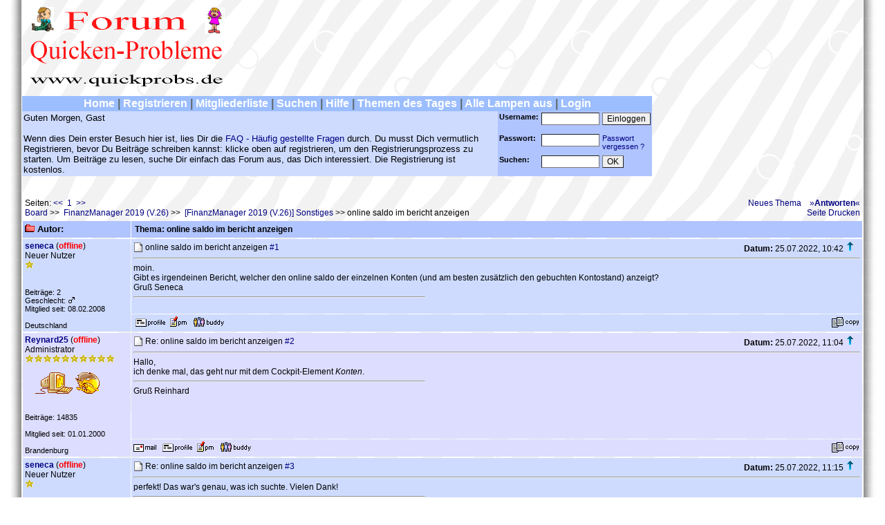

--- FILE ---
content_type: text/html
request_url: https://www.kaiwu.de/cgi-bin/sbb/sbb.cgi?&a=show&forum=153&show=37
body_size: 7336
content:
<html>
<head>
<title>quickprobs.de - Forum f�r Quicken und Finanzmanager</title>
<style type="text/css">
<!--
textarea {font-family: Verdana,Helvetica,Sans-Serif; font-size: 12px; border-style: bold; border-width: 1px; border-color: #6699FF; background: #FFFFFF;}
input {font-family: Verdana,Helvetica,Sans-Serif; font-size: 12px; border-style: bold; border-width: 1px; }
submit {font-family: Verdana,Helvetica,Sans-Serif; font-size: 15px; border-style: bold; border-width: 1px; border-color: #6699FF; background: #FFFFFF;}
body,table {font-family: Verdana,Helvetica,Sans-Serif; font-size: 12px; }
td {font-family: Verdana,Helvetica,Sans-Serif; font-size: 12px;}
.td-kopf {font-family: Verdana,Helvetica,Sans-Serif; font-size: 13px; background: #6699FF; color: #FFFFFF; font-weight: bold;}
.td-kopfshow {font-family: Sans-Serif,Lucida,Verdana,Helvetica; font-size: 13px; background: #B0C4FF; color: #000000; font-weight: bold;}
.td-kopfnews {font-family: Sans-Serif,Lucida,Verdana,Helvetica; font-size: 14px; background: #B0C4FF; color: #000000; }
.td-cat {font-family: Sans-Serif,Lucida,Verdana,Helvetica; font-size: 14px; background: #B0C4FF; color: #000000; font-weight: bold;}
.td-inhalt {font-family: Verdana,Helvetica,Sans-Serif; font-size: 13px; background: #CEDBFF; color: #000000;}
.td-inhaltmenu {font-family: Verdana,Helvetica,Sans-Serif; font-size: 16px; background: #9CBEFF; color: #FFFFFF;}
.table-rahmen {font-family: Sans-Serif,Lucida,Verdana,Helvetica; font-size: 13px; background: #B0C4FF; color: #000000; }
.text-size1 {font-family: Verdana,Helvetica,Sans-Serif; font-size: 11px; }
.text-rednews {font-family: Sans-Serif,Lucida,Verdana,Helvetica; font-size: 14px; color: red; }
.text-red {font-family: Verdana,Helvetica,Sans-Serif; color: red; }
.text-green {font-family: Verdana,Helvetica,Sans-Serif; color: green; }
.text-orange {font-family: Verdana,Helvetica,Sans-Serif; color: orange; }
.text-blackcat {font-family: Lucida,Verdana,Helvetica,Sans-Serif; color: black; }
.text-black {font-family: Verdana,Helvetica,Sans-Serif; color: black; }
.text-blue {font-family: Verdana,Helvetica,Sans-Serif; color: blue; }
.quote	{ font-family:Tahoma, Verdana, Arial; font-size:13px; color: #333333; background-color: #FFFFFF; border : 1px solid Black;padding-top: 2px; padding-right: 2px; padding-bottom: 2px; padding-left: 2px; }
.code	{ font-family:Courier, Courier New; font-size:13px; color: #333333; background-color: #FFFFFF;  border : 1px solid Black; padding-top: 2px; padding-right: 2px; padding-bottom: 2px; padding-left: 2px; }
.mark {background-color:yellow; color:black;}
.text-seitenzahl {font-family: Verdana, Arial, Helvetica, sans-serif; color: #000080;}
.text-moderator {font-family: Verdana, Arial, Helvetica, sans-serif; color: #000080;}
.headerpipes {color: #5E696B;}
a:text-size1 {font-family: Verdana,Helvetica,Sans-Serif; font-size: 11px; }
a:link {text-decoration: none; color: #000080;}
a:visited {text-decoration: none; color: #000080;}
a:active {text-decoration: underline; color: #000080;}
a:hover {text-decoration: underline; color: #000080;}
-->
</style>
<script language="JavaScript" type="text/javascript">
<!--
var bars = ["stat","smilies","users","forumindex","news","codebuttons"];
var grafik2 = "https://www.kaiwu.de/GRAFIK";
// -->
</script>
<script src="https://www.kaiwu.de/GRAFIK/code.js"></script>
</head>
<body leftmargin="0" marginwidth="0" topmargin="0" marginheight="0">
<a name="anfang"></a>
<center>

<table border="0" cellspacing="0" cellpadding="0" width="100%" height="100%">
	<td>&nbsp;</td>
	<td background="https://www.kaiwu.de/GRAFIK/rlinks.jpg" width="25">&nbsp;</td>
	<td width="95%" align="center" style="background-image:url(https://www.kaiwu.de/GRAFIK/bg.gif);" valign="top">

<table border="0" cellspacing="0" cellpadding="0">
<td>



<table border="0" cellspacing="0" cellpadding="1" width="100%">
	<td align="left" valign="top"><a href="https://www.kaiwu.de/cgi-bin/sbb//sbb.cgi?"><img src="https://www.kaiwu.de/GRAFIK/sbblogo.gif" border="0"></a></td>
	<td align="center" valign="middle">
<!-- WERBUNG -->
	</td>
</table>

<table border="0" cellspacing="0" cellpadding="2" width="100%">
	<tr>
		<td colspan="4" align="center" class="td-inhaltmenu"><b><a href="https://www.kaiwu.de/cgi-bin/sbb//sbb.cgi?"><span class="td-inhaltmenu">Home</span></a> <span class="headerpipes">&#124;</span>
		 
		 <a href="https://www.kaiwu.de/cgi-bin/sbb//sbb.cgi?&a=register"><span class="td-inhaltmenu">Registrieren</span></a> <span class="headerpipes">&#124;</span>
		 <a href="https://www.kaiwu.de/cgi-bin/sbb//sbb.cgi?&a=memberlist3"><span class="td-inhaltmenu">Mitgliederliste</span></a> <span class="headerpipes">&#124;</span>
		 <a href="https://www.kaiwu.de/cgi-bin/sbb//sbb.cgi?&a=search"><span class="td-inhaltmenu">Suchen</span></a> <span class="headerpipes">&#124;</span>
		 <a href="https://www.kaiwu.de/cgi-bin/sbb//sbb.cgi?&a=hilfe"><span class="td-inhaltmenu">Hilfe</span></a> <span class="headerpipes">&#124;</span>
		 <a href="https://www.kaiwu.de/cgi-bin/sbb//sbb.cgi?&a=today"><span class="td-inhaltmenu">Themen des Tages</span></a> <span class="headerpipes">&#124;</span>
		 
		 <a href="https://www.kaiwu.de/cgi-bin/sbb//sbb.cgi?&a=todayall&action2=show&forum=153&show=37&zeile="><span class="td-inhaltmenu">Alle Lampen aus</span></a> <span class="headerpipes">&#124;</span>
		 <a href="https://www.kaiwu.de/cgi-bin/sbb//sbb.cgi?&a=login&action2=show&forum=153&show=37&zeile="><span class="td-inhaltmenu">Login</span></a>
		 
		 </b>
		</td>
	</tr>
	<tr>
		<td align="left" valign="top" rowspan="3" class="td-inhalt" width="100%">Guten Morgen, Gast
		<br><br>Wenn dies Dein erster Besuch hier ist, lies Dir die <a href="https://www.kaiwu.de/cgi-bin/sbb//sbb.cgi?&a=hilfe">FAQ - H&auml;ufig gestellte Fragen</a> 
		durch. Du musst Dich vermutlich Registrieren, bevor Du Beitr&auml;ge schreiben kannst: klicke oben auf registrieren, um den 
		Registrierungsprozess zu starten. Um Beitr&auml;ge zu lesen, suche Dir einfach das Forum aus, das Dich interessiert. 
		Die Registrierung ist kostenlos.<br>

		
		</td>



		<td align="left" valign="top" class="table-rahmen"><form action="https://www.kaiwu.de/cgi-bin/sbb//sbb.cgi?&a=login2" method="post"><span class="text-size1"><b>Username:</b></span></td>
		<td align="left" valign="top" class="table-rahmen"><input type="text" name="name" value="" size="10" maxlength="100"></td>
		<td align="left" valign="top" class="table-rahmen"><input type="submit" name="submit" value="Einloggen"></td>
	</tr>
	<tr>
		<td align="left" valign="top" class="table-rahmen"><span class="text-size1"><b>Passwort:</b></span></td>
		<td align="left" valign="top" class="table-rahmen"><input type="password" name="passwort" value="" size="10" maxlength="8"></form></td>
		<td align="left" valign="top" class="table-rahmen"><div class="text-size1"><a href="https://www.kaiwu.de/cgi-bin/sbb//sbb.cgi?&a=profilr">Passwort<br>vergessen ?</a></div></td>
	</tr>
	<tr>
		<td align="left" valign="top" class="table-rahmen"><form action="https://www.kaiwu.de/cgi-bin/sbb//sbb.cgi?" method="post"><span class="text-size1"><b>Suchen:</b></span></td>
		<td align="left" valign="top" class="table-rahmen"><input type="text" name="wort" value="" size="10" maxlength="255"><input type="hidden" name="inhalt" value="1"><input type="hidden" name="a" value="search2"><input type="hidden" name="forum" value="26,37,18,38,20,45,196,197,198,199,200,201,194,195,192,193,191,190,184,185,183,186,187,188,189,176,178,179,180,181,182,174,169,170,171,172,173,175,162,163,164,165,166,168,167,155,156,158,157,161,148,149,150,151,152,153,154,141,142,143,144,145,146,147,139,135,133,138,137,136,134,132,127,131,128,126,125,130,120,121,115,122,116,123,119,117,118,111,106,112,107,114,113,110,109,96,95,97,98,99,101,100,102,87,91,92,93,86,88,89,90,81,79,80,78,82,83,84,85,68,69,70,71,72,73,74,75,76,61,62,63,64,65,66,59,67,60,50,51,52,53,54,55,56,57,39,40,41,42,43,46,49,30,31,32,33,34,35,47,36,27,2,3,4,5,14,22,25,6,7,8,9,15,10,11,12,13,16,17,29,24,103,104,21,48,77,94,"></td>
		<td align="left" valign="top" class="table-rahmen"><input type="submit" name="submit" value="OK"></form></td>

	</tr>
</table>
</td>
<td width="5">&nbsp;</td>
<td>
<!---BeginnGOOGLE--->
<!-- test 300*250 -->
<script data-ad-client="ca-pub-3097687349188828" async src="https://pagead2.googlesyndication.com/pagead/js/adsbygoogle.js"></script>
<ins class="adsbygoogle" style="display:inline-block;width:300px;height:250px" data-ad-client="ca-pub-3097687349188828" data-ad-slot="3303901460" data-adsbygoogle-status="done"><ins id="aswift_0_expand" style="display:inline-table;border:none;height:250px;margin:0;padding:0;position:relative;visibility:visible;width:300px;background-color:transparent;"><ins id="aswift_0_anchor" style="display:block;border:none;height:250px;margin:0;padding:0;position:relative;visibility:visible;width:300px;background-color:transparent;"><iframe id="aswift_0" name="aswift_0" style="left:0;position:absolute;top:0;border:0;width:300px;height:250px;" sandbox="allow-forms allow-pointer-lock allow-popups allow-popups-to-escape-sandbox allow-same-origin allow-scripts allow-top-navigation-by-user-activation" width="300" height="250" frameborder="0" src="https://googleads.g.doubleclick.net/pagead/ads?client=ca-pub-3097687349188828&amp;output=html&amp;h=250&amp;slotname=3303901460&amp;adk=136627606&amp;adf=1310512128&amp;w=300&amp;lmt=1613132601&amp;psa=0&amp;guci=2.2.0.0.2.2.0.0&amp;format=300x250&amp;url=https%3A%2F%2Fwww.kaiwu.de%2Fcgi-bin%2Fsbb%2F%2Fsbb.cgi&amp;flash=0&amp;wgl=1&amp;adsid=NT&amp;dt=1593019833536&amp;bpp=7&amp;bdt=11901&amp;idt=3654&amp;shv=r20200618&amp;cbv=r20190131&amp;ptt=9&amp;saldr=aa&amp;abxe=1&amp;correlator=5937098846870&amp;frm=20&amp;pv=2&amp;ga_vid=354087835.1593019837&amp;ga_sid=1593019837&amp;ga_hid=1951266166&amp;ga_fc=0&amp;iag=0&amp;icsg=32970&amp;dssz=17&amp;mdo=0&amp;mso=0&amp;u_tz=0&amp;u_his=5&amp;u_java=0&amp;u_h=1440&amp;u_w=2560&amp;u_ah=1346&amp;u_aw=2560&amp;u_cd=24&amp;u_nplug=3&amp;u_nmime=4&amp;adx=593&amp;ady=66&amp;biw=1678&amp;bih=1053&amp;scr_x=0&amp;scr_y=0&amp;eid=21065531%2C21066347%2C26835105&amp;oid=3&amp;pvsid=1669582917413645&amp;pem=377&amp;top=https%3A%2F%2Fweb.archive.org%2Fweb%2F20200624173022%2Fhttps%3A%2F%2Fwww.kaiwu.de%2Fcgi-bin%2Fsbb%2F%2Fsbb.cgi&amp;rx=0&amp;eae=0&amp;fc=896&amp;brdim=4%2C86%2C4%2C86%2C2560%2C0%2C1711%2C1141%2C1695%2C1053&amp;vis=1&amp;rsz=d%7C%7CeE%7Cn&amp;abl=XS&amp;pfx=0&amp;fu=8212&amp;bc=31&amp;jar=2020-06-24-17&amp;ifi=1&amp;uci=a!1&amp;fsb=1&amp;xpc=s0DGuroXm2&amp;p=https%3A//web.archive.org&amp;dtd=3668" marginwidth="0" marginheight="0" vspace="0" hspace="0" allowtransparency="true" scrolling="no" allowfullscreen="true" allow="autoplay 'self'; fullscreen 'self'" data-google-container-id="a!1" data-load-complete="true"></iframe></ins></ins></ins>
<script>
(adsbygoogle = window.adsbygoogle || []).push({});
</script><!---EndeGOOGLE--->
</td>
</table>
<br><br><table border="0" cellpadding="3" cellspacing="1" width="100%">
	<tr>
	        <td align="left">Seiten: <span class="text-seitenzahl"> &lt;&lt; &nbsp;1&nbsp; &gt;&gt;</span><br><a href="https://www.kaiwu.de/cgi-bin/sbb//sbb.cgi?">Board</a>&nbsp;&gt;&gt;&nbsp;
				<a href="https://www.kaiwu.de/cgi-bin/sbb//sbb.cgi?&cat=46696e616e7a4d616e6167657220323031392028562e323629">FinanzManager 2019 (V.26)</a>&nbsp;&gt;&gt;&nbsp;
				<a href="https://www.kaiwu.de/cgi-bin/sbb//sbb.cgi?&a=forum&forum=153">[FinanzManager 2019 (V.26)] Sonstiges</a>&nbsp;&gt;&gt;&nbsp;online saldo im bericht anzeigen</a>
		</td>
	        <td align="right">
			<a href="https://www.kaiwu.de/cgi-bin/sbb//sbb.cgi?&a=post&forum=153">Neues Thema</a>
			
			 &nbsp;&nbsp; <a href="https://www.kaiwu.de/cgi-bin/sbb//sbb.cgi?&a=postantwort&forum=153&beitrag=37">&raquo;<b>Antworten</b>&laquo;</a>
			<br>
			
			<a href="https://www.kaiwu.de/cgi-bin/sbb//sbb.cgi?&a=print&forum=153&beitrag=37">Seite Drucken</a>
		</td>
	</tr>
</table>

<table border="0" cellpadding="3" cellspacing="1" width="100%">
	<tr>
	        <td class="td-kopfshow" width="150"><img src="https://www.kaiwu.de/GRAFIK/red.gif" border="0" alt="red.gif"> <b>Autor:</b></td>
	        <td class="td-kopfshow">
			<table border="0" cellpadding="1" cellspacing="1" width="99%">
				<td align="left" width="50%">
					<b>Thema: online saldo im bericht anzeigen</b>
				</td>
				<td align="right" width="50%">
					
				</td>
			</table>
		</td>
	</tr>
</table>



<a name="1"></A>
<table border="0" cellpadding="3" cellspacing="1" width="100%">
	<tr>
	        <td bgcolor="#CEDBFF" width="150" rowspan="2" valign="top">
		        <b><a href="https://www.kaiwu.de/cgi-bin/sbb//sbb.cgi?&a=viewprofile&name=73656e656361">seneca</a></b>
			 (<span class="text-red"><b>offline</b></span>)
			
		        <br>Neuer Nutzer<br>
		        <img src="https://www.kaiwu.de/GRAFIK/stern.gif" border="0"><br><br>
		        <center>
		        </center><br>
			<div class="text-size1">Beitr&auml;ge: 2<br>
		        Geschlecht: <img src="https://www.kaiwu.de/GRAFIK/geschlecht/male.gif" border="0"><br>
		        Mitglied seit: 08.02.2008<br><br>
		        Deutschland<br>
			 
			 
			
			
			</div>
		</td>

	        <td bgcolor="#CEDBFF" valign="top">
			<table border="0" cellpadding="0" cellspacing="0" width="100%">
	                	<td>
					<img src="https://www.kaiwu.de/GRAFIK/symbole/icon1.gif" alt="icon1" border="0">
				</td>
		                <td width="100%">
					&nbsp;online saldo im bericht anzeigen <a href="#1" target="_blank">#1</a>
		                </td>
				<td align="right" nowrap>
					<b>Datum:</b> 25.07.2022, 10:42 <a href="#anfang"><img src="https://www.kaiwu.de/GRAFIK/pfeiloben.gif" border="0"></a> &nbsp;
		                </td>
			</table>
		        <hr align="left">
		        moin.<br>Gibt es irgendeinen Bericht, welcher den online saldo der einzelnen Konten (und am besten zus�tzlich den gebuchten Kontostand) anzeigt?<br>Gru� Seneca <hr width=40% align=left> <br>
			
		</td>
	</tr>
	<tr>
	        <td bgcolor="#CEDBFF" height="10">
	                <table border="0" cellpadding="0" cellspacing="0" width="100%">
				<td align="left" width="50%">
			                 
					 
					&nbsp;<a href="https://www.kaiwu.de/cgi-bin/sbb//sbb.cgi?&a=viewprofile&name=73656e656361"><img src="https://www.kaiwu.de/GRAFIK/profile.gif" border="0"></a>&nbsp; 
					<a href="https://www.kaiwu.de/cgi-bin/sbb//sbb.cgi?&a=imcgisend&name2=73656e656361"><img src="https://www.kaiwu.de/GRAFIK/pm.gif" alt="PM" border="0"></a> &nbsp;
					<a href="https://www.kaiwu.de/cgi-bin/sbb//sbb.cgi?&a=profilbuddyadd&username=73656e656361"><img src="https://www.kaiwu.de/GRAFIK/buddy.gif" alt="Buddy hinzuf&uuml;gen" border="0"></a> 
			        </td>
				<td align="right" width="50%">
					
					<a href="https://www.kaiwu.de/cgi-bin/sbb//sbb.cgi?&a=copy&forum=153&beitrag=37&zeile=0"><img src="https://www.kaiwu.de/GRAFIK/copy.gif" alt="Copy" border="0"></a> 
					
					
					
					
					
				</td>
			</table>
		</td>
	</tr>
</table>

<a name="2"></A>
<table border="0" cellpadding="3" cellspacing="1" width="100%">
	<tr>
	        <td bgcolor="#DDDDFF" width="150" rowspan="2" valign="top">
		        <b><a href="https://www.kaiwu.de/cgi-bin/sbb//sbb.cgi?&a=viewprofile&name=5265796e6172643235">Reynard25</a></b>
			 (<span class="text-red"><b>offline</b></span>)
			
		        <br>Administrator<br>
		        <img src="https://www.kaiwu.de/GRAFIK/stern.gif" border="0"><img src="https://www.kaiwu.de/GRAFIK/stern.gif" border="0"><img src="https://www.kaiwu.de/GRAFIK/stern.gif" border="0"><img src="https://www.kaiwu.de/GRAFIK/stern.gif" border="0"><img src="https://www.kaiwu.de/GRAFIK/stern.gif" border="0"><img src="https://www.kaiwu.de/GRAFIK/stern.gif" border="0"><img src="https://www.kaiwu.de/GRAFIK/stern.gif" border="0"><img src="https://www.kaiwu.de/GRAFIK/stern.gif" border="0"><img src="https://www.kaiwu.de/GRAFIK/stern.gif" border="0"><img src="https://www.kaiwu.de/GRAFIK/stern.gif" border="0"><br><br>
		        <center><img src="https://www.kaiwu.de/GRAFIK/userpics/5265796e6172643235.gif" border="0"><br><br>
		        </center><br>
			<div class="text-size1">Beitr&auml;ge: 14835<br>
		        <br>
		        Mitglied seit: 01.01.2000<br><br>
		        Brandenburg<br>
			 
			 
			
			
			</div>
		</td>

	        <td bgcolor="#DDDDFF" valign="top">
			<table border="0" cellpadding="0" cellspacing="0" width="100%">
	                	<td>
					<img src="https://www.kaiwu.de/GRAFIK/symbole/icon1.gif" alt="icon1" border="0">
				</td>
		                <td width="100%">
					&nbsp;Re: online saldo im bericht anzeigen <a href="#2" target="_blank">#2</a>
		                </td>
				<td align="right" nowrap>
					<b>Datum:</b> 25.07.2022, 11:04 <a href="#anfang"><img src="https://www.kaiwu.de/GRAFIK/pfeiloben.gif" border="0"></a> &nbsp;
		                </td>
			</table>
		        <hr align="left">
		        Hallo,<br>ich denke mal, das geht nur mit dem Cockpit-Element <i>Konten</i>. <hr width=40% align=left> Gru� Reinhard<br>
			
		</td>
	</tr>
	<tr>
	        <td bgcolor="#DDDDFF" height="10">
	                <table border="0" cellpadding="0" cellspacing="0" width="100%">
				<td align="left" width="50%">
			                 
					<a href="mailto:quicken@wichtig.ms"><img src="https://www.kaiwu.de/GRAFIK/email.gif" border="0"></a>&nbsp; 
					&nbsp;<a href="https://www.kaiwu.de/cgi-bin/sbb//sbb.cgi?&a=viewprofile&name=5265796e6172643235"><img src="https://www.kaiwu.de/GRAFIK/profile.gif" border="0"></a>&nbsp; 
					<a href="https://www.kaiwu.de/cgi-bin/sbb//sbb.cgi?&a=imcgisend&name2=5265796e6172643235"><img src="https://www.kaiwu.de/GRAFIK/pm.gif" alt="PM" border="0"></a> &nbsp;
					<a href="https://www.kaiwu.de/cgi-bin/sbb//sbb.cgi?&a=profilbuddyadd&username=5265796e6172643235"><img src="https://www.kaiwu.de/GRAFIK/buddy.gif" alt="Buddy hinzuf&uuml;gen" border="0"></a> 
			        </td>
				<td align="right" width="50%">
					
					<a href="https://www.kaiwu.de/cgi-bin/sbb//sbb.cgi?&a=copy&forum=153&beitrag=37&zeile=1"><img src="https://www.kaiwu.de/GRAFIK/copy.gif" alt="Copy" border="0"></a> 
					
					
					
					
					
				</td>
			</table>
		</td>
	</tr>
</table>

<a name="3"></A>
<table border="0" cellpadding="3" cellspacing="1" width="100%">
	<tr>
	        <td bgcolor="#CEDBFF" width="150" rowspan="2" valign="top">
		        <b><a href="https://www.kaiwu.de/cgi-bin/sbb//sbb.cgi?&a=viewprofile&name=73656e656361">seneca</a></b>
			 (<span class="text-red"><b>offline</b></span>)
			
		        <br>Neuer Nutzer<br>
		        <img src="https://www.kaiwu.de/GRAFIK/stern.gif" border="0"><br><br>
		        <center>
		        </center><br>
			<div class="text-size1">Beitr&auml;ge: 2<br>
		        Geschlecht: <img src="https://www.kaiwu.de/GRAFIK/geschlecht/male.gif" border="0"><br>
		        Mitglied seit: 08.02.2008<br><br>
		        Deutschland<br>
			 
			 
			
			
			</div>
		</td>

	        <td bgcolor="#CEDBFF" valign="top">
			<table border="0" cellpadding="0" cellspacing="0" width="100%">
	                	<td>
					<img src="https://www.kaiwu.de/GRAFIK/symbole/icon1.gif" alt="icon1" border="0">
				</td>
		                <td width="100%">
					&nbsp;Re: online saldo im bericht anzeigen <a href="#3" target="_blank">#3</a>
		                </td>
				<td align="right" nowrap>
					<b>Datum:</b> 25.07.2022, 11:15 <a href="#anfang"><img src="https://www.kaiwu.de/GRAFIK/pfeiloben.gif" border="0"></a> &nbsp;
		                </td>
			</table>
		        <hr align="left">
		        perfekt! Das war's genau, was ich suchte. Vielen Dank! <hr width=40% align=left> <br>
			
		</td>
	</tr>
	<tr>
	        <td bgcolor="#CEDBFF" height="10">
	                <table border="0" cellpadding="0" cellspacing="0" width="100%">
				<td align="left" width="50%">
			                 
					 
					&nbsp;<a href="https://www.kaiwu.de/cgi-bin/sbb//sbb.cgi?&a=viewprofile&name=73656e656361"><img src="https://www.kaiwu.de/GRAFIK/profile.gif" border="0"></a>&nbsp; 
					<a href="https://www.kaiwu.de/cgi-bin/sbb//sbb.cgi?&a=imcgisend&name2=73656e656361"><img src="https://www.kaiwu.de/GRAFIK/pm.gif" alt="PM" border="0"></a> &nbsp;
					<a href="https://www.kaiwu.de/cgi-bin/sbb//sbb.cgi?&a=profilbuddyadd&username=73656e656361"><img src="https://www.kaiwu.de/GRAFIK/buddy.gif" alt="Buddy hinzuf&uuml;gen" border="0"></a> 
			        </td>
				<td align="right" width="50%">
					
					<a href="https://www.kaiwu.de/cgi-bin/sbb//sbb.cgi?&a=copy&forum=153&beitrag=37&zeile=2"><img src="https://www.kaiwu.de/GRAFIK/copy.gif" alt="Copy" border="0"></a> 
					
					
					
					
					
				</td>
			</table>
		</td>
	</tr>
</table>



<table border="0" cellpadding="3" cellspacing="1" width="100%">
	<tr>
	        <td align="left">
			<a href="https://www.kaiwu.de/cgi-bin/sbb//sbb.cgi?">Board</a>&nbsp;&gt;&gt;&nbsp;
			<a href="https://www.kaiwu.de/cgi-bin/sbb//sbb.cgi?&cat=46696e616e7a4d616e6167657220323031392028562e323629">FinanzManager 2019 (V.26)</a>&nbsp;&gt;&gt;&nbsp;
			<a href="https://www.kaiwu.de/cgi-bin/sbb//sbb.cgi?&a=forum&forum=153">[FinanzManager 2019 (V.26)] Sonstiges</a>&nbsp;&gt;&gt;&nbsp;online saldo im bericht anzeigen</a><br>
			Seiten: <span class="text-seitenzahl"> &lt;&lt; &nbsp;1&nbsp; &gt;&gt;</span>
		</td>
	        <td align="right">
			
			<a href="https://www.kaiwu.de/cgi-bin/sbb//sbb.cgi?&a=print&forum=153&beitrag=37">Seite Drucken</a><br>
			<a href="https://www.kaiwu.de/cgi-bin/sbb//sbb.cgi?&a=post&forum=153">Neues Thema</a>
			
			 &nbsp;&nbsp; <a href="https://www.kaiwu.de/cgi-bin/sbb//sbb.cgi?&a=postantwort&forum=153&beitrag=37">&raquo;<b>Antworten</b>&laquo;</a>
			
		</td>
	</tr>
</table><br>

<table border="0" cellspacing="1" cellpadding="3" width="100%">

	<td align="right" valign="top"><br><br>
			<form action="https://www.kaiwu.de/cgi-bin/sbb//sbb.cgi?" method="post">
			<input type="hidden" name="anzeige" value="2">
			<input type="hidden" name="inhalt" value="1">
			<input type="hidden" name="a" value="search2">
			<input type="hidden" name="forum" value="153">
			<input type="hidden" name="ganzeswort" value="1">
			<table border="0" cellspacing="0" cellpadding="0">
				<tr>
					<td>
						<span class="text-size1"><b>Forum durchsuchen:</b>
						<input type="text" size="20" name="wort" value=""> 
						<input type="submit" value="Suchen">
						</span>
					</td>
				</tr>
			</table><br>
			</form>
			<form action="https://www.kaiwu.de/cgi-bin/sbb//sbb.cgi?" method="get"><select name="forum"><option value="26" selected>Allgemein</option><option value="26">- Sonstige wichtige Hinweise</option>
<option value="37">- Bekannte St�rungen und �nderungen WebBanking und HBCI/FinTS</option>
<option value="18">- Neuigkeiten, Fragen und Kommentare zu diesem Forum</option>
<option value="38">- Beispiele f�r die Einrichtung von HBCI bzw. FinTS-Zug�ngen</option>
<option value="20">- Links</option>
<option value="45">- Screen Scraping Updates</option>
<option value="196">FinanzManager 2026 (V.33)</option><option value="196">- [FinanzManager 2026 (V.33)]Installation</option>
<option value="197">- [FinanzManager 2026 (V.33)] Bedienung</option>
<option value="198">- [FinanzManager 2026 (V.33)] OnlineBanking HBCI/FinTS</option>
<option value="199">- [FinanzManager 2026 (V.33)] WebBanking</option>
<option value="200">- [FinanzManager 2026 (V.33)] Wertpapiere / Depot</option>
<option value="201">- [FinanzManager 2026 (V.33)] Sonstiges</option>
<option value="194">FinanzManager 2025 (V.32)</option><option value="194">- [FinanzManager 2025] Wertpapiere / Depot</option>
<option value="195">- [FinanzManager 2025] Sonstiges</option>
<option value="192">- [FinanzManager 2025] OnlineBanking (WebBanking)</option>
<option value="193">- [FinanzManager 2025] Installation</option>
<option value="191">- [FinanzManager 2025] OnlineBanking HBCI/ FinTS</option>
<option value="190">- [FinanzManager 2025] Bedienung</option>
<option value="184">FinanzManager 2024 (V.31)</option><option value="184">- [FinanzManager 2024 (V.31)] Bedienung</option>
<option value="185">- [FinanzManager 2024 (V.31)] OnlineBanking: HBCI/FinTS</option>
<option value="183">- [FinanzManager 2024 (V.31)] - Informationen / Sonstiges</option>
<option value="186">- [FinanzManager 2024 (V.31)]OnlineBanking: WebBanking</option>
<option value="187">- [FinanzManager 2024 (V.31)] - Installation</option>
<option value="188">- [FinanzManager 2024 (V.31)]Wertpapiere / Depot</option>
<option value="189">- [FinanzManager 2024 (V.31)]- Businessbereich</option>
<option value="176">FinanzManager 2023 (V.30)</option><option value="176">- [FinanzManager 2023 (V.30)] Bedienung</option>
<option value="178">- [FinanzManager 2023 (V.30)] OnlineBanking: WebBanking</option>
<option value="179">- [FinanzManager 2023 (V.30)] Installation</option>
<option value="180">- [FinanzManager 2023 (V.30)] Wertpapiere/Depot</option>
<option value="181">- [FinanzManager 2023 (V.30)] Businessbereich</option>
<option value="182">- [FinanzManager 2023 (V.30)] Sonstiges</option>
<option value="174">FinanzManager 2022 (V.29)</option><option value="174">- [FinanzManager 2022 (V.29)] Sonstiges</option>
<option value="169">- [FinanzManager 2022 (V.29)] OnlineBanking HBCI/FinTS</option>
<option value="170">- [FinanzManager 2022 (V.29)] OnlineBanking / WebBanking</option>
<option value="171">- [FinanzManager 2022 (V.29)] Bedienung</option>
<option value="172">- [FinanzManager 2022 (V.29)] Wertpapiere / Depot</option>
<option value="173">- [FinanzManager 2022 (V.29)] Installation</option>
<option value="175">- [FinanzManager 2022 (V.29)] Businessbereich</option>
<option value="162">[FinanzManager 2021 (V.28)]</option><option value="162">- [FinanzManager 2021 (V.28)] Onlinebanking HBCI/FinTS</option>
<option value="163">- [FinanzManager 2021 (V.28)] OnlineBanking / WebBanking</option>
<option value="164">- [FinanzManager 2021 (V.28)] Bedienung</option>
<option value="165">- [FinanzManager 2021 (V.28)] Wertpapiere / Depot</option>
<option value="166">- [FinanzManager 2021 (V.28)] Installation</option>
<option value="168">- [FinanzManager 2021 (V.28)] Business-Bereich</option>
<option value="167">- [FinanzManager 2021 (V.28)] Sonstiges</option>
<option value="155">[FinanzManager 2020 (V.27)]</option><option value="155">- [FinanzManager 2020 (V.27)] Onlinebanking HBCI/FinTS</option>
<option value="156">- [FinanzManager 2020 (V.27)] Onlinebanking WebBanking</option>
<option value="158">- [FinanzManager 2020 (V.27)] Bedienung</option>
<option value="157">- [FinanzManager 2020 (V.27)] Installation</option>
<option value="161">- [FinanzManager 2020 (V.27)] Business-Bereich</option>
<option value="148">FinanzManager 2019 (V.26)</option><option value="148">- [FinanzManager 2019 (V.26)] Installation</option>
<option value="149">- [FinanzManager 2019 (V.26)] Onlinebanking HBCI/FinTS</option>
<option value="150">- [FinanzManager 2019 (V.26)] Onlinebanking WebBanking</option>
<option value="151">- [FinanzManager 2019 (V.26)] Bedienung</option>
<option value="152">- [FinanzManager 2019 (V.26)] Business-Bereich</option>
<option value="153">- [FinanzManager 2019 (V.26)] Sonstiges</option>
<option value="154">- [FinanzManager 2019 (V.26)] Wertpapiere / Depot</option>
<option value="141">FinanzManager 2018 (V.25)</option><option value="141">- [FinanzManager 2018 (V.25)] Installation</option>
<option value="142">- [FinanzManager 2018 (V.25)] Onlinebanking HBCI/FinTS</option>
<option value="143">- [FinanzManager 2018 (V.25)] WebBanking</option>
<option value="144">- [FinanzManager 2018 (V.25)] Bedienung</option>
<option value="145">- [FinanzManager 2018 (V.25)] Business-Bereich</option>
<option value="146">- [FinanzManager 2018 (V.25)] Sonstiges</option>
<option value="147">- [FinanzManager 2018 (V.25)] Wertpapiere / Depot</option>
<option value="139">[FinanzManager 2017-V.24]</option><option value="139">- [FinanzManager 2017-V.24] Wertpapiere / Depot</option>
<option value="135">- [FinanzManager 2017-V.24] Bedienung</option>
<option value="133">- [FinanzManager 2017-V.24] Installation</option>
<option value="138">- [FinanzManager 2017-V.24] Sonstiges</option>
<option value="137">- [FinanzManager 2017-V.24] Business-Bereich</option>
<option value="136">- [FinanzManager 2017-V.24] OnlineBanking WebBanking</option>
<option value="134">- [FinanzManager 2017-V.24] OnlineBanking HBCI/FinTS</option>
<option value="132">FinanzManager 2016 (Version 23)</option><option value="132">- [FinanzManager 2016 - V.23] Wertpapiere/Depot</option>
<option value="127">- [FinanzManager 2016 - V.23] Installation</option>
<option value="131">- [FinanzManager 2016 - V.23] Verbesserungsvorschl�ge</option>
<option value="128">- [FinanzManager 2016 - V.23] Bedienung</option>
<option value="126">- [FinanzManager 2016 - V.23] Online-Banking WebBanking</option>
<option value="125">- [FinanzManager 2016 - V.23] Online-Banking HBCI/FinTS</option>
<option value="130">- [FinanzManager 2016 - V.23] Sonstiges</option>
<option value="120">Quicken 2015 (Version 22)</option><option value="120">- [Quicken 2015] Business-Bereich</option>
<option value="121">- [Quicken 2015] Sonstiges</option>
<option value="115">- [Quicken 2015] Online-Banking HBCI/FinTS</option>
<option value="122">- [Quicken 2015] Quicken mobile</option>
<option value="116">- [Quicken 2015] Online-Banking WebBanking</option>
<option value="123">- [Quicken 2015] Verbesserungsvorschl�ge</option>
<option value="119">- [Quicken 2015] Wertpapiere/Depot</option>
<option value="117">- [Quicken 2015] Installation</option>
<option value="118">- [Quicken 2015] Bedienung</option>
<option value="111">Quicken 2014 (Version21)</option><option value="111">- [Quicken 2014] Business-Bereich</option>
<option value="106">- [Quicken 2014] Online-Banking HBCI/FinTS</option>
<option value="112">- [Quicken 2014] Sonstiges</option>
<option value="107">- [Quicken 2014] Online-Banking WebBanking</option>
<option value="114">- [Quicken 2014] Quicken mobile</option>
<option value="113">- [Quicken 2014] Verbesserungsvorschl�ge</option>
<option value="110">- [Quicken 2014] Wertpapiere/Depot</option>
<option value="109">- [Quicken 2014] Bedienung</option>
<option value="96">Quicken Jubil�umsversion (Version 20)</option><option value="96">- [Quicken Jubil�umsversion] Online-Banking: WebBanking/Punktekonten (ScreenScraping)</option>
<option value="95">- [Quicken Jubil�umsversion] Online-Banking HBCI/FinTS</option>
<option value="97">- [Quicken Jubil�umsversion] Installation</option>
<option value="98">- [Quicken Jubil�umsversion] Bedienung</option>
<option value="99">- [Quicken Jubil�umsversion] Wertpapiere/Depot</option>
<option value="101">- [Quicken Jubil�umsversion] Sonstiges</option>
<option value="100">- [Quicken Jubil�umsversion] Businessbereich</option>
<option value="102">- [Quicken Jubil�umsversion] Verbesserungsvorschl�ge</option>
<option value="87">Quicken 2012</option><option value="87">- [Quicken 2012] Online-Banking: WebBanking/Punkte-Konten (ScreenScraping)</option>
<option value="91">- [Quicken 2012] Businessbereich</option>
<option value="92">- [Quicken 2012] Sonstiges</option>
<option value="93">- [Quicken 2012] Verbesserungsvorschl�ge</option>
<option value="86">- [Quicken 2012] Online-Banking: HBCI/FinTS</option>
<option value="88">- [Quicken 2012] Installation</option>
<option value="89">- [Quicken 2012] Bedienung</option>
<option value="90">- [Quicken 2012] Wertpapiere / Depot</option>
<option value="81">Quicken 2011</option><option value="81">- [Quicken 2011] Bedienung</option>
<option value="79">- [Quicken 2011] Online-Banking: WebBanking/Punkte-Konten (ScreenScraping)</option>
<option value="80">- [Quicken 2011] Installation</option>
<option value="78">- [Quicken 2011] Online-Banking: HBCI/FinTS</option>
<option value="82">- [Quicken 2011] Wertpapiere / Depot</option>
<option value="83">- [Quicken 2011] Businessbereich</option>
<option value="84">- [Quicken 2011] Sonstiges</option>
<option value="85">- [Quicken 2011] Verbesserungsvorschl�ge</option>
<option value="68">Quicken 2010</option><option value="68">- [Quicken 2010] Bedienung</option>
<option value="69">- [Quicken 2010] Installation</option>
<option value="70">- [Quicken 2010] OnlineBanking: HBCI bzw. FinTS</option>
<option value="71">- [Quicken 2010] OnlineBanking: Punkte und Sonderkonten</option>
<option value="72">- [Quicken 2010] OnlineBanking: WebBanking (ScreenScraping)</option>
<option value="73">- [Quicken 2010] Wertpapiere / Depot</option>
<option value="74">- [Quicken 2010] Sonstiges</option>
<option value="75">- [Quicken 2010] H&B (Businessbereich)</option>
<option value="76">- [Quicken 2010] Verbesserungsvorschl�ge</option>
<option value="61">Quicken 2009</option><option value="61">- [Quicken 2009] Online-Banking (HBCI/FinTS)</option>
<option value="62">- [Quicken 2009] Online-Banking (Punkte- und Sonderkonten)</option>
<option value="63">- [Quicken 2009] Online-Banking (WebBanking)</option>
<option value="64">- [Quicken 2009] Wertpapiere / Depot</option>
<option value="65">- [Quicken 2009] H&B (Businessbereich)</option>
<option value="66">- [Quicken 2009] Sonstiges</option>
<option value="59">- [Quicken 2009] Bedienung</option>
<option value="67">- [Quicken 2009] Verbesserungsvorschl�ge</option>
<option value="60">- [Quicken 2009] Installation</option>
<option value="50">Quicken 2008</option><option value="50">- [Quicken 2008] Bedienung</option>
<option value="51">- [Quicken 2008] Installation, Daten�bernahme, Datensicherung, Aktivierung</option>
<option value="52">- [Quicken 2008] Online-Banking (HBCI)</option>
<option value="53">- [Quicken 2008] Online-Banking (WebBanking)</option>
<option value="54">- [Quicken 2008] Sonstiges</option>
<option value="55">- [Quicken 2008] Wertpapiere / Depot</option>
<option value="56">- [Quicken 2008] H&B (Businessbereich)</option>
<option value="57">- [Quicken 2008] Verbesserungsvorschl�ge</option>
<option value="39">Quicken 2007</option><option value="39">- [Quicken 2007] Bedienung</option>
<option value="40">- [Quicken 2007] Installation</option>
<option value="41">- [Quicken 2007] Online: T-Online-Classic  --Forum geschlossen --</option>
<option value="42">- [Quicken 2007] Online: HBCI</option>
<option value="43">- [Quicken 2007] Online: Internetbanking (Web-Banking)</option>
<option value="46">- [Quicken 2007] Home & Business</option>
<option value="49">- [Quicken 2007] Wertpapiere</option>
<option value="30">Quicken 2006 und �lter</option><option value="30">- [Quicken 2006] Bedienung</option>
<option value="31">- [Quicken 2006] Installation</option>
<option value="32">- [Quicken 2006] Online: T-Online-Classic  --Forum geschlossen --</option>
<option value="33">- [Quicken 2006] Online: HBCI</option>
<option value="34">- [Quicken 2006] Online: Internetbanking (WebBanking)</option>
<option value="35">- [Quicken 2006] Sonstige Probleme</option>
<option value="47">- [Quicken 2006] Anregungen, W�nsche und Verbesserungsvorschl�ge f�r die n�chste Quickenversion</option>
<option value="36">- [Quicken 2006] Wertpapiere</option>
<option value="27">- [Quicken 2005] Probleme mit Home & Business</option>
<option value="2">- [Quicken 2005] Installation</option>
<option value="3">- [Quicken 2005] Online</option>
<option value="4">- [Quicken 2005] Bedienung</option>
<option value="5">- [Quicken 2005] Wertpapiere</option>
<option value="14">- [Quicken 2005] Sonstige Probleme</option>
<option value="22">- [Quicken 2005] Updates & Tools</option>
<option value="25">- [Quicken 2005] Neue Features oder doch Fehler?</option>
<option value="6">- [Quicken 2004] Installation</option>
<option value="7">- [Quicken 2004] Online</option>
<option value="8">- [Quicken 2004] Bedienung</option>
<option value="9">- [Quicken 2004] Wertpapiere</option>
<option value="15">- [Quicken 2004] Sonstige Probleme</option>
<option value="10">- Installation</option>
<option value="11">- Online</option>
<option value="12">- Bedienung</option>
<option value="13">- Wertpapiere</option>
<option value="16">- Sonstige Probleme</option>
<option value="17">ohne Versionsangabe</option><option value="17">- Diverses</option>
<option value="29">Fehler[meldungen]  Alle Versionen</option><option value="29">- Fehler[meldungen] Installation, Start u. Bedienung</option>
<option value="24">QuickBooks</option><option value="24">- Fragen zu QuickBooks</option>
<option value="103">Sonstiges</option><option value="103">- Quicken und Android</option>
<option value="104">- Quicken und iPad</option>
<option value="21">- Meckerecke</option>
<option value="48">- Verschiedenes - was nirgends hin passt, aber Quicken, Lexware oder Finanzen betrifft</option>
<option value="77">Datenschutzerkl�rung/Impressum</option><option value="77">- Datenschutzerkl�rung/Impressum</option>
<option value="94">Intern</option><option value="94">- ScreenShot (Internes Forum zum hinterlegen von ScreenShots)</option>
</select><input type="hidden" name="a" value="forum"><input type="submit" value="OK"></form><br>
<table border="0" cellspacing="0" cellpadding="1">
	<td>
Du <b>kannst</b> in diesem Forum neue Beitr&auml;ge verfassen<br>
Du <b>kannst</b> in diesem Forum auf Beitr&auml;ge antworten<br>
Du <b>kannst</b> in diesem Forum die <u>eigenen</u> Beitr�ge bearbeiten<br>


	</td>
</table>
	</td>
</table>
</center>
<br>
	</td>
	<td background="https://www.kaiwu.de/GRAFIK/rrechts.jpg" width="25">&nbsp;</td>
	<td>&nbsp;</td>
</table>

<script language="JavaScript" type="text/javascript">
<!--
setTimeout("checkzeit()", 50);
// -->
</script>
<br><br><center><table border="0" cellspacing="1" cellpadding="1"><tr><td><center><font face="Verdana,Arial" size="1"><b>Stefanos Bulletin Board</b>, v1.3.8</font></center></td></tr><tr><td><center><font face="Verdana,Arial" size="1" color="black">&copy; <a href="http://www.coder-world.de" target="_blank"><b>Coder-World.de</b></a>, 2001-2006 (Stefanos)</font></center></td></tr></table></center></body></body>
</html>


--- FILE ---
content_type: text/html; charset=utf-8
request_url: https://www.google.com/recaptcha/api2/aframe
body_size: 247
content:
<!DOCTYPE HTML><html><head><meta http-equiv="content-type" content="text/html; charset=UTF-8"></head><body><script nonce="tKuTyUxFPqFqYYcDF1dwsg">/** Anti-fraud and anti-abuse applications only. See google.com/recaptcha */ try{var clients={'sodar':'https://pagead2.googlesyndication.com/pagead/sodar?'};window.addEventListener("message",function(a){try{if(a.source===window.parent){var b=JSON.parse(a.data);var c=clients[b['id']];if(c){var d=document.createElement('img');d.src=c+b['params']+'&rc='+(localStorage.getItem("rc::a")?sessionStorage.getItem("rc::b"):"");window.document.body.appendChild(d);sessionStorage.setItem("rc::e",parseInt(sessionStorage.getItem("rc::e")||0)+1);localStorage.setItem("rc::h",'1768868052898');}}}catch(b){}});window.parent.postMessage("_grecaptcha_ready", "*");}catch(b){}</script></body></html>